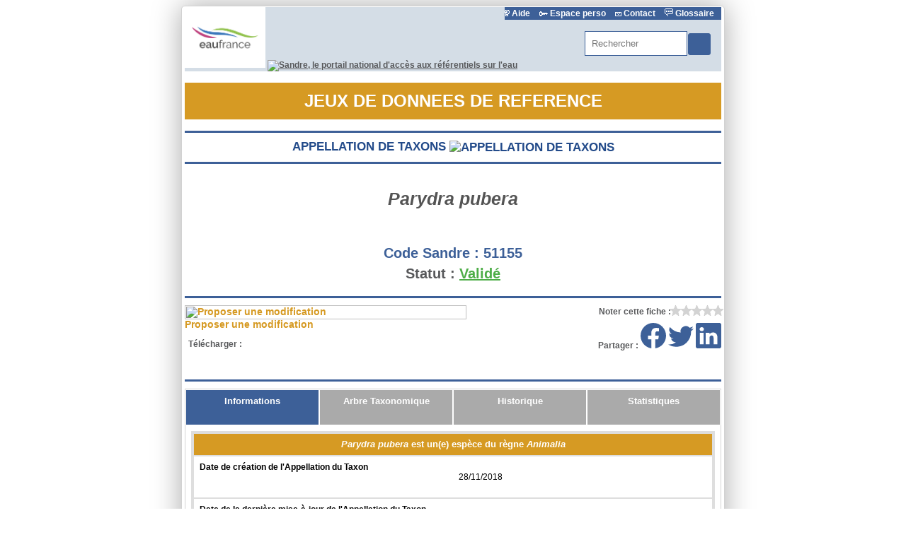

--- FILE ---
content_type: text/html; charset=utf-8
request_url: https://www.sandre.eaufrance.fr/?urn=urn:sandre:donnees:APT::CdAppelTaxon:51155:::referentiel:3.1:html
body_size: 9787
content:
<html prefix="apt: http://owl.sandre.eaufrance.fr/apt/2.1/sandre_fmt_owl_apt.owl# par: http://owl.sandre.eaufrance.fr/par/2.1#" version="HTML+RDFa 1.1">
 <head>
  <meta content="width=device-width, initial-scale=1" name="viewport"/>
  <meta content="text/html; charset=utf-8" http-equiv="Content-Type">
   <meta content="Fiche descriptive de 'Parydra pubera' de code Sandre '51155'. C'est un(e) Appellation de taxons utilisé(e) dans le Systeme d'Information sur l'Eau français." name="description"/>
   <meta content="Parydra pubera, Loew, 1860 | Sandre " name="dc.title"/>
   <meta content="" name="dc.creator"/>
   <meta content="" name="dc.date"/>
   <meta content="Service d'Administration National des Données et Référentiels sur l'Eau (SANDRE)" name="dc.publisher"/>
   <meta content="fr" name="dc.language"/>
   <meta content="https://www.sandre.eaufrance.fr/" name="dc.source"/>
   <meta content="&lt;i&gt;Parydra pubera&lt;/i&gt;" name="dc.subject"/>
   <meta content="Fiche descriptive de 'Parydra pubera' de code Sandre '51155'. C'est un(e) Appellation de taxons utilisé(e) dans le Systeme d'Information sur l'Eau français." name="dc.description"/>
   <meta content="http://id.eaufrance.fr/apt/51155" name="dc.identifier"/>
   <meta content="https://www.sandre.eaufrance.fr/sites/all/themes/oieau_sandre/images/logoSandreRS.png" name="twitter:image" property="og:image"/>
   <meta content="summary_large_image" name="twitter:card"/>
   <meta content="Sandre" name="twitter:site"/>
   <meta content="Parydra pubera, Loew, 1860 | Sandre " name="twitter:title"/>
   <meta content="Parydra pubera, Loew, 1860 | Sandre " name="twitter:title" property="og:title"/>
   <meta content="Fiche descriptive de 'Parydra pubera' de code Sandre '51155'. C'est un(e) Appellation de taxons utilisé(e) dans le Systeme d'Information sur l'Eau français." name="twitter:description" property="og:description">
    <title>
     Parydra pubera, Loew, 1860 | Sandre
    </title>
    <script src="https://ajax.googleapis.com/ajax/libs/jquery/1.11.3/jquery.min.js" type="text/javascript">
    </script>
    <script src="https://ajax.googleapis.com/ajax/libs/jqueryui/1.12.1/jquery-ui.min.js" type="text/javascript">
    </script>
    <script src="https://mdm.sandre.eaufrance.fr/sites/all/modules/custom/mdm_sandre/modules/mdm_sandre_fiches/javascript/jquery.magnific-popup.min.js" type="text/javascript">
    </script>
    <script src="https://mdm.sandre.eaufrance.fr/sites/all/modules/custom/mdm_sandre/modules/mdm_sandre_fiches/javascript/jquery.bxslider.min.js" type="text/javascript">
    </script>
    <script src="https://mdm.sandre.eaufrance.fr/sites/all/modules/custom/mdm_sandre/modules/mdm_sandre_fiches/javascript/linkifyjs/linkify.min.js" type="text/javascript">
    </script>
    <script src="https://mdm.sandre.eaufrance.fr/sites/all/modules/custom/mdm_sandre/modules/mdm_sandre_fiches/javascript/linkifyjs/linkify-jquery.min.js" type="text/javascript">
    </script>
    <script src="https://mdm.sandre.eaufrance.fr/sites/all/modules/custom/mdm_sandre/modules/mdm_sandre_fiches/javascript/jquery.star-rating-svg.min.js" type="text/javascript">
    </script>
    <script src="https://mdm.sandre.eaufrance.fr/sites/all/modules/custom/mdm_sandre/modules/mdm_sandre_fiches/javascript/clipboard.min.js" type="text/javascript">
    </script>
    <script src="https://mdm.sandre.eaufrance.fr/sites/all/modules/custom/mdm_sandre/modules/mdm_sandre_fiches/javascript/notify.min.js" type="text/javascript">
    </script>
    <script src="https://mdm.sandre.eaufrance.fr/sites/all/modules/custom/mdm_sandre/modules/mdm_sandre_fiches/javascript/fiches.js" type="text/javascript">
    </script>
    <script src="https://mdm.sandre.eaufrance.fr/sites/all/modules/custom/mdm_sandre/modules/mdm_sandre_fiches/javascript/highcharts/code/highcharts.js" type="text/javascript">
    </script>
    <script src="https://mdm.sandre.eaufrance.fr/sites/all/modules/custom/mdm_sandre/modules/mdm_sandre_fiches/javascript/highcharts/code/modules/exporting.js" type="text/javascript">
    </script>
    <script src="https://mdm.sandre.eaufrance.fr/sites/all/modules/custom/mdm_sandre/modules/mdm_sandre_fiches/javascript/highcharts/code/modules/drilldown.js" type="text/javascript">
    </script>
    <script src="https://mdm.sandre.eaufrance.fr/sites/all/modules/custom/mdm_sandre/modules/mdm_sandre_fiches/javascript/highcharts/code/modules/data.js" type="text/javascript">
    </script>
    <script src="https://mdm.sandre.eaufrance.fr/sites/all/modules/custom/mdm_sandre/modules/mdm_sandre_fiches/javascript/highcharts/code/modules/series-label.js" type="text/javascript">
    </script>
    <script src="https://mdm.sandre.eaufrance.fr/sites/all/modules/custom/mdm_sandre/modules/mdm_sandre_fiches/javascript/highslide/highslide-full.min.js" type="text/javascript">
    </script>
    <script src="https://mdm.sandre.eaufrance.fr/sites/all/modules/custom/mdm_sandre/modules/mdm_sandre_fiches/javascript/highslide/highslide.config.js" type="text/javascript">
    </script>
    <script src="https://mdm.sandre.eaufrance.fr/sites/all/modules/custom/mdm_sandre/modules/mdm_sandre_fiches/javascript/jstree/jstree.js" type="text/javascript">
    </script>
    <link href="https://ajax.googleapis.com/ajax/libs/jqueryui/1.12.1/themes/smoothness/jquery-ui.css" media="all" rel="stylesheet" type="text/css"/>
    <link href="https://mdm.sandre.eaufrance.fr/sites/all/modules/custom/mdm_sandre/modules/mdm_sandre_fiches/css/magnific-popup.css" media="all" rel="stylesheet" type="text/css"/>
    <link href="https://mdm.sandre.eaufrance.fr/sites/all/modules/custom/mdm_sandre/modules/mdm_sandre_fiches/css/imgpopup.css" media="all" rel="stylesheet" type="text/css"/>
    <link href="https://mdm.sandre.eaufrance.fr/sites/all/modules/custom/mdm_sandre/modules/mdm_sandre_fiches/css/jquery.bxslider.min.css" media="all" rel="stylesheet" type="text/css"/>
    <link href="https://mdm.sandre.eaufrance.fr/sites/all/modules/custom/mdm_sandre/modules/mdm_sandre_fiches/css/tabs_fiches.css" media="all" rel="stylesheet" type="text/css"/>
    <link href="https://mdm.sandre.eaufrance.fr/sites/all/modules/custom/mdm_sandre/modules/mdm_sandre_fiches/css/fiches.css" media="all" rel="stylesheet" type="text/css"/>
    <link href="https://mdm.sandre.eaufrance.fr/sites/all/modules/custom/mdm_sandre/modules/mdm_sandre_fiches/css/star-rating-svg.css" media="all" rel="stylesheet" type="text/css"/>
    <link href="https://mdm.sandre.eaufrance.fr/sites/all/modules/custom/mdm_sandre/modules/mdm_sandre_fiches/javascript/highslide/highslide.css" media="all" rel="stylesheet" type="text/css"/>
    <link href="https://mdm.sandre.eaufrance.fr/sites/all/modules/custom/mdm_sandre/modules/mdm_sandre_fiches/javascript/jstree/themes/default/style.css" media="all" rel="stylesheet" type="text/css"/>
    <!-- Matomo -->
    <script type="text/javascript">
     var _paq = _paq || [];
	  /* tracker methods like "setCustomDimension" should be called before "trackPageView" */
	  _paq.push(["setDocumentTitle", document.domain + "/" + document.title]);
	  _paq.push(["setCookieDomain", "*.sandre.eaufrance.fr"]);
	  _paq.push(["setDomains", ["*.sandre.eaufrance.fr","*.mdm.sandre.eaufrance.fr","*.owl.sandre.eaufrance.fr","*.services.sandre.eaufrance.fr","*.xml.sandre.eaufrance.fr"]]);
	  _paq.push(["enableCrossDomainLinking"]);
	  _paq.push(['trackPageView']);
	  _paq.push(['enableLinkTracking']);
	  (function() {
	    var u="//po.oieau.fr/piwik/";
	    _paq.push(['setTrackerUrl', u+'piwik.php']);
	    _paq.push(['setSiteId', '44']);
	    var d=document, g=d.createElement('script'), s=d.getElementsByTagName('script')[0];
	    g.type='text/javascript'; g.async=true; g.defer=true; g.src=u+'piwik.js'; s.parentNode.insertBefore(g,s);
	  })();
    </script>
    <!-- End Matomo Code -->
   </meta>
  </meta>
 </head>
 <body>
  <div about="http://id.eaufrance.fr/apt/51155" class="fiche">
   <!-- EN TETES: entete Sandre et entete de la fiche -->
   <div id="entete">
    <!-- ENTETE SANDRE DE LA FICHE : logos, menu accès rapide, formulaire recherche-->
    <div id="liens">
     <img id="logofrance" src="https://www.sandre.eaufrance.fr/sites/all/themes/sispeagoutte/images/bandeau/LogoEauFranceRsmall.png" title="Eaufrance, le portail de l'information sur l'eau"/>
     <a href="https://www.sandre.eaufrance.fr" target="_BLANK" title="Sandre, le portail national d'accès aux référentiels sur l'eau">
      <img id="logosandre" src="https://mdm.sandre.eaufrance.fr/sites/all/modules/custom/mdm_sandre/modules/mdm_sandre_fiches/images/rsz_sandre_bandeau_new2015.png" title="Sandre, le portail national d'accès aux référentiels sur l'eau"/>
     </a>
    </div>
    <div id="bandeau_right">
     <div id="barreGlossaire">
      <p>
       <a href="https://www.sandre.eaufrance.fr/tutoriels" id="bandeau_lien1">
        <img alt="Aide" class="imglienHD" src="https://www.sandre.eaufrance.fr/sites/default/files/images-theme-sandre/aide_blanc.png"/>
        Aide
       </a>
       <a href="https://www.sandre.eaufrance.fr/user" id="bandeau_lien2">
        <img alt="Espace perso" class="imglienHD" src="https://www.sandre.eaufrance.fr/sites/default/files/imgPerso.gif"/>
        Espace perso
       </a>
       <a href="https://www.sandre.eaufrance.fr/contact" id="bandeau_lien3">
        <img alt="Contact" class="imglienHD" src="https://www.sandre.eaufrance.fr/sites/default/files/imgContacts.gif"/>
        Contact
       </a>
       <script>
        document.getElementById('bandeau_lien3').onclick = function(e) {
							    if (!confirm('Attention, vous allez écrire un message au SANDRE')) {
							    	e.preventDefault();
							    }
							}
       </script>
       <a href="https://www.sandre.eaufrance.fr/glossaire" id="bandeau_lien4">
        <img alt="Glossaire" class="imglienHD" src="https://www.sandre.eaufrance.fr/sites/default/files/imgGlossaire.gif"/>
        Glossaire
       </a>
      </p>
     </div>
     <div id="barreGlossaireArrondi">
     </div>
     <!-- 6. Zone de recherche-->
     <div id="zn_recherche">
      <div class="region region-recherche">
       <a class="markup" name="block-block-140">
       </a>
       <div class="block block-block" id="block-block-140">
        <div class="content">
         <form accept-charset="UTF-8" action="https://www.sandre.eaufrance.fr/Rechercher-une-donnee-d-un-jeu" id="search-block-form" method="get">
          <div>
           <div id="search-block-frontpage">
            <div class="container-inline">
             <div class="form-item form-type-textfield form-item-search-block-form">
              <label class="element-invisible" for="edit-search-block-form--4">
               Rechercher
              </label>
              <input autocomplete="off" class="apachesolr-autocomplete unprocessed form-text form-autocomplete" id="edit-search-block-form--4" maxlength="128" name="keyword" placeholder="Rechercher" size="15" title="Indiquer les termes à rechercher" type="text" value=""/>
             </div>
             <div class="form-actions form-wrapper" id="edit-actions--2">
              <input class="form-submit" id="edit-submit--2" name="op" type="submit" value="OK"/>
             </div>
            </div>
           </div>
          </div>
         </form>
        </div>
       </div>
      </div>
     </div>
    </div>
    <!-- ENTETE SANDRE DE LA DONNEE : Jeux de données de référence, Appellation de taxon, photo, code, statut -->
    <h1 id="titre_fiche_Ambre">
     JEUX DE DONNEES DE REFERENCE
    </h1>
    <h2>
     Appellation de taxons
     <img alt="Appellation de taxons" src="https://mdm.sandre.eaufrance.fr/sites/all/modules/custom/mdm_sandre/modules/mdm_sandre_fiches/images/apt.png"/>
    </h2>
    <div id="contentheader">
     <!-- Code, Libellé, Statut -->
     <div id="contentwrapper1">
      <h3>
       <i>
        Parydra pubera
       </i>
      </h3>
      <i class="sousentete">
      </i>
      <p id="code">
       <span class="libelle">
        <label>
         Code Sandre :
        </label>
       </span>
       <span property="apt:CdAppelTaxon">
        51155
       </span>
      </p>
      <p class="validé" id="statut">
       <span class="libelle">
        <label>
         Statut :
        </label>
       </span>
       <a href="http://id.eaufrance.fr/nsa/390#Validé" property="apt:StAppelTaxon">
        Validé
       </a>
      </p>
     </div>
     <!-- La gallerie d'images -->
    </div>
    <!-- editer la fiche sur le MDM : -->
    <div class="editwrapper">
     <div class="edit">
      <a href="https://mdm.sandre.eaufrance.fr/node/561907" target="_EDIT">
       <img alt="Proposer une modification" id="editimg" src="https://mdm.sandre.eaufrance.fr/sites/all/modules/custom/mdm_sandre/modules/mdm_sandre_fiches/images/edit.png">
        Proposer une modification
       </img>
      </a>
     </div>
    </div>
    <!-- donner une note : -->
    <div class="notewrapper" title="Attribuer une note a cette fiche de données.">
     <input id="urn" type="hidden" value="urn:sandre:donnees:APT:FRA:code:51155:::referentiel:3.1:html"/>
     <input id="cdsandre" type="hidden" value="51155"/>
     <div class="etoiles">
     </div>
     <span style="font-weight: bold;display: inline-block;float: right;line-height: 18px;">
      Noter cette fiche :
     </span>
    </div>
   </div>
   <div class="reseauxsociaux">
    <span style="font-weight: bold;">
     Partager :
    </span>
    <a class="btn-facebook" href="https://www.facebook.com/sharer/sharer.php?u=http://id.eaufrance.fr/apt/51155" target="_blank">
     <svg class="bi bi-facebook" fill="currentColor" viewbox="0 0 16 16" xmlns="http://www.w3.org/2000/svg">
      <path d="M16 8.049c0-4.446-3.582-8.05-8-8.05C3.58 0-.002 3.603-.002 8.05c0 4.017 2.926 7.347 6.75 7.951v-5.625h-2.03V8.05H6.75V6.275c0-2.017 1.195-3.131 3.022-3.131.876 0 1.791.157 1.791.157v1.98h-1.009c-.993 0-1.303.621-1.303 1.258v1.51h2.218l-.354 2.326H9.25V16c3.824-.604 6.75-3.934 6.75-7.951z">
      </path>
     </svg>
    </a>
    <a class="btn-twitter" href="https://twitter.com/share?url=http://id.eaufrance.fr/apt/51155" target="_blank">
     <svg class="bi bi-twitter" fill="currentColor" viewbox="0 0 16 16" xmlns="http://www.w3.org/2000/svg">
      <path d="M5.026 15c6.038 0 9.341-5.003 9.341-9.334 0-.14 0-.282-.006-.422A6.685 6.685 0 0 0 16 3.542a6.658 6.658 0 0 1-1.889.518 3.301 3.301 0 0 0 1.447-1.817 6.533 6.533 0 0 1-2.087.793A3.286 3.286 0 0 0 7.875 6.03a9.325 9.325 0 0 1-6.767-3.429 3.289 3.289 0 0 0 1.018 4.382A3.323 3.323 0 0 1 .64 6.575v.045a3.288 3.288 0 0 0 2.632 3.218 3.203 3.203 0 0 1-.865.115 3.23 3.23 0 0 1-.614-.057 3.283 3.283 0 0 0 3.067 2.277A6.588 6.588 0 0 1 .78 13.58a6.32 6.32 0 0 1-.78-.045A9.344 9.344 0 0 0 5.026 15z">
      </path>
     </svg>
    </a>
    <a class="btn-linkedin" href="https://www.linkedin.com/shareArticle?mini=true&amp;url=http://id.eaufrance.fr/apt/51155" target="_blank">
     <svg class="bi bi-linkedin" fill="currentColor" viewbox="0 0 16 16" xmlns="http://www.w3.org/2000/svg">
      <path d="M0 1.146C0 .513.526 0 1.175 0h13.65C15.474 0 16 .513 16 1.146v13.708c0 .633-.526 1.146-1.175 1.146H1.175C.526 16 0 15.487 0 14.854V1.146zm4.943 12.248V6.169H2.542v7.225h2.401zm-1.2-8.212c.837 0 1.358-.554 1.358-1.248-.015-.709-.52-1.248-1.342-1.248-.822 0-1.359.54-1.359 1.248 0 .694.521 1.248 1.327 1.248h.016zm4.908 8.212V9.359c0-.216.016-.432.08-.586.173-.431.568-.878 1.232-.878.869 0 1.216.662 1.216 1.634v3.865h2.401V9.25c0-2.22-1.184-3.252-2.764-3.252-1.274 0-1.845.7-2.165 1.193v.025h-.016a5.54 5.54 0 0 1 .016-.025V6.169h-2.4c.03.678 0 7.225 0 7.225h2.4z">
      </path>
     </svg>
    </a>
   </div>
   <div id="telechargement">
    <ul>
     <li>
      <b>
       Télécharger :
      </b>
     </li>
     <!--<li><a class="share" id="partage" title="Partager" data-clipboard-text="http://id.eaufrance.fr/apt/51155" >&nbsp;</a></li> -->
     <li>
      <a class="download" href="https://api.sandre.eaufrance.fr/referentiels/v1/apt/51155.xml?outputSchema=SANDREv3.1" target="_NEW" title="Télécharger au format XML">
       XML
      </a>
     </li>
     <li>
      <a class="download" href="https://api.sandre.eaufrance.fr/referentiels/v1/apt/51155.csv?outputSchema=SANDREv3.1" target="_NEW" title="Télécharger au format CSV">
       CSV
      </a>
     </li>
     <li>
      <a class="download" href="https://api.sandre.eaufrance.fr/referentiels/v1/apt/51155.json?outputSchema=SANDREv3.1" target="_NEW" title="Télécharger au format JSON">
       JSON
      </a>
     </li>
     <li>
      <a class="download" href="https://api.sandre.eaufrance.fr/referentiels/v1/apt/51155.xml?outputSchema=RDF" target="_NEW" title="Télécharger au format RDF">
       RDF
      </a>
     </li>
    </ul>
   </div>
   <!-- FONCTIONS D'APPEL DES DIFFERENTS ONGLETS EN PLUGIN-->
   <div id="tabs">
    <ul>
     <li>
      <a href="#tabs-informations" id="informations">
       Informations
      </a>
     </li>
     <li>
      <a href="#tabs-arbre" id="arbre">
       arbre
      </a>
     </li>
     <li>
      <a href="#tabs-historique" id="historique">
       Historique
      </a>
     </li>
     <li>
      <a href="#tabs-valorisation" id="valorisation">
       valorisation
      </a>
     </li>
    </ul>
    <div class="tableFiche" id="tabs-informations">
     <p class="soustitre">
      <i>
       Parydra pubera
      </i>
      est un(e) espèce du règne
      <i>
       Animalia
      </i>
     </p>
     <table id="table-informations">
      <tr>
       <td class="libelle">
        <label title="Indication du jour, du mois et de l'année, à laquelle l'Appellation du Taxon a été créée dans la liste nationale des Appellations de Taxon. L'affectation d'une date de création relève de la responsabilité du SANDRE.">
         Date de création de l'Appellation du Taxon
        </label>
       </td>
       <td class="value">
        <span content="2018-11-28T00:00:00" property="apt:DateCreationAppelTaxon" target="_NEW">
         28/11/2018
        </span>
        <br/>
       </td>
      </tr>
      <tr>
       <td class="libelle">
        <label title="Indication du jour, du mois et de l'année, de la dernière mise-à-jour validée des informations portées sur la fiche de description de l'Appellation du Taxon. L'affectation de la date de la dernière mise-à-jour relève de la responsabilité du SANDRE.">
         Date de la dernière mise-à-jour de l'Appellation du Taxon
        </label>
       </td>
       <td class="value">
        <span content="2018-11-28T00:00:00" property="apt:DateMajAppelTaxon" target="_NEW">
         28/11/2018
        </span>
        <br/>
       </td>
      </tr>
      <tr>
       <td class="libelle">
        <label title="Designation latine également qualifiée de nom scientifique de l'appellation du taxon. Pour éviter toute confusion à propos des espèces, celles-ci auront comme nom latin la composition du nom latin de l'espèce et du nom latin du genre.&lt;br /&gt;
&lt;br /&gt;
Cette information est fournie par le ou les organismes qui déposent une demande d'enregistrement d'un nouveau taxon auprès du SANDRE qui a la responsabilité de la liste des taxons. Cette information peut être complétée par les mises-à-jour successives de la fiche descriptive de l'appellation du taxon.">
         Nom latin de l'Appellation du Taxon
        </label>
       </td>
       <td class="value">
        <span property="apt:NomLatinAppelTaxon" target="_NEW">
         <i>
          Parydra pubera
         </i>
        </span>
        <br/>
       </td>
      </tr>
      <tr>
       <td class="libelle">
        <label title="Nom de la personne qui décrit pour la première fois le taxon suivi de l'année de la description.&lt;br /&gt;
&lt;br /&gt;
Cette information est fournie par le ou les organismes qui déposent une demande d'enregistrement d'une nouvelle Appellation du Taxon auprès du SANDRE qui a en la responsabilité. Cette information peut être complétée par les mises-à-jour successives de la fiche descriptive de l'Appellation du Taxon.">
         Auteur de l'Appellation du Taxon
        </label>
       </td>
       <td class="value">
        <span property="apt:AuteurAppelTaxon" target="_NEW">
         Loew, 1860
        </span>
        <br/>
       </td>
      </tr>
      <tr>
       <td class="libelle">
        <label title="Cet attribut indique si l'appellation taxonomique est référente ou synonyme au regard de la systématique.&lt;br /&gt;
La liste des valeurs est définie dans la nomenclature n°748.">
         Type d'Appellation du Taxon
        </label>
       </td>
       <td class="value">
        <a class="" href="http://id.eaufrance.fr/nsa/748#0" property="apt:TypeAppelTaxon" target="_NEW">
         Appellation référente
        </a>
        <br/>
       </td>
      </tr>
      <tr>
      </tr>
      <tr>
       <td class="libelle">
        <label title="Libellé de chaque niveau systématique selon la nomenclature n°222.&lt;br /&gt;
&lt;br /&gt;
La liste des Niveaux Taxonomiques est sous la responsabilité du SANDRE.">
         Niveau Taxonomique
        </label>
       </td>
       <td class="value">
        <a class="" href="http://id.eaufrance.fr/nsa/222#15" property="apt:NiveauTaxonomique" target="_NEW">
         Espèce
        </a>
        <br/>
       </td>
      </tr>
      <tr>
       <td class="libelle">
        <label title="Fait référence à la systématique des Appellations du Taxon - forme de classification dérivant du même ancêtre. Selon qu'on remonte plus ou moins haut dans l'origine du taxon, on aura des taxons supérieurs (embranchements, classes) ou des taxon inférieurs (genres, espèces, races). Sauf exception, un groupe possède plusieurs familles qui comportent plusieurs genres comprenant eux-mêmes plusieurs espèces...&lt;br /&gt;
&lt;br /&gt;
Cependant, suivant les cas, il existe des sous-groupes, des sur-familles, des sous-familles...">
         Appellation du Taxon Parent
        </label>
       </td>
       <td class="value">
        <a class="Validé" href="http://id.eaufrance.fr/apt/50787" property="apt:AppelTaxonParent" target="_NEW">
         <i>
          Parydra
         </i>
         [50787]
        </a>
        <br/>
       </td>
      </tr>
      <tr>
       <td class="libelle">
        <label title="Nom attribué à chaque thème selon la nomenclature n°121.&lt;br /&gt;
La liste des Thèmes des Appellations de Taxons relève de la responsabilité du SANDRE.">
         Libellé du Thème de l'Appellation du Taxon
        </label>
       </td>
       <td class="value">
        <a class="" href="http://id.eaufrance.fr/nsa/121#12" property="apt:ThemeTaxonAppel" target="_NEW">
         Invertébrés
        </a>
        <br/>
       </td>
      </tr>
      <tr>
       <td class="libelle">
        <label title="Sources documentaires ou autres qui contiennent toutes les informations nécessaires quant à l'identification et la détermination de l'Appellation du Taxon.&lt;br /&gt;
Cette information est fournie par le ou les organismes qui déposent une demande d'enregistrement d'une nouvelle Appellation du Taxon auprès du SANDRE qui en a la responsabilité.&lt;br /&gt;
">
         Références Bibliographiques de l'Appellation du Taxon
        </label>
       </td>
       <td class="value">
        <span property="apt:RefBiblioAppelTaxon" target="_NEW">
         www.inpn.mnhn.fr
        </span>
        <br/>
       </td>
      </tr>
      <tr>
       <td class="libelle">
        <label title="Premier organisme à avoir demandé au SANDRE l'enregistrement de l'appellation du taxon. Le renseignement de cette donnée est obligatoire. Cet attribut ne sera pas actualisé à la suite des actualisations éventuelles de la fiche de description de l'appellation du taxon. &lt;br /&gt;
&lt;br /&gt;
L'attribution d'un auteur à un taxon relève de la responsabilité du SANDRE.">
         Rédacteur de la fiche de l'Appellation du Taxon
        </label>
       </td>
       <td class="value">
        <span property="apt:RedacteurFicheAppelTaxon" target="_NEW">
         AQUABIO
        </span>
        <br/>
       </td>
      </tr>
      <tr>
      </tr>
      <tr>
      </tr>
      <tr>
       <td class="" colspan="2">
        <label>
         Code(s) alternatif(s) et Origine(s)
        </label>
        <br/>
        <div class="innergroup">
         <p>
          <label class="" title="Valeur du code associé à une appellation de taxon dans un contexte particulier (Banque Hydrobiologique et Piscicole, Code Poisson, ...).&lt;br /&gt;
&lt;br /&gt;
Cette information est fournie par le ou les organismes qui déposent une demande d'enregistrement d'une nouvelle appellation de taxon auprès du SANDRE qui a la responsabilité de la liste des taxons. Cette information peut être complétée par les mises à jour successives de la fiche descriptive de l'appellation du taxon.">
           Code alternatif :
          </label>
          <span class="" property="apt:CdAlternatif">
           225646
          </span>
         </p>
         <p>
          <label class="" title="">
           Origine du code alternatif :
          </label>
          <a class="" href="http://id.eaufrance.fr/nsa/621#TAXREF" property="apt:OrgCdAlternatif" target="_NEW">
           TAXREF
          </a>
         </p>
        </div>
        <!-- -->
        <!-- -->
        <!-- -->
        0
        <!-- Si tous les éléments ne sont pas affiché on fait un lien verse  le CSV -->
       </td>
      </tr>
      <tr>
      </tr>
      <tr>
      </tr>
      <tr>
      </tr>
      <tr>
       <td class="libelle">
        <label title="Organisme ayant contribué a la rédaction de la fiche.">
         Contributeur
        </label>
       </td>
       <td class="value">
        <a class="Validé" href="http://id.eaufrance.fr/int/31490172900066" property="" target="_NEW">
         Office International de l'Eau [31490172900066]
        </a>
        <br/>
       </td>
      </tr>
     </table>
    </div>
    <div class="tableFiche" id="tabs-historique">
     <table id="table-historique">
      <tr>
       <td class="" colspan="2">
        <label>
         Généalogie
        </label>
        <br/>
        <div class="innergroup">
         <p>
          <label class="" title="Opération réalisée vis à vis d'une modification de la généalogie, décrite à l'aide de la nomenclature n°590. ">
           Type d'évolution :
          </label>
          <a class="" href="http://id.eaufrance.fr/nsa/590#7" property="" target="_NEW">
           Création
          </a>
         </p>
         <p>
          <label class="" title="Date au jour près à laquelle une évolution a été apportée à une occurence d'un référentiel.&lt;br /&gt;
">
           Date de l'évolution :
          </label>
          <span class="" property="apt:DateEvolution">
           2018-11-28 17:07:56
          </span>
         </p>
         <p>
          <label class="" title="Complément d'information sur la modification de généalogie.">
           Commentaire sur l'évolution :
          </label>
          <span class="" property="apt:ComEvolution">
           Intégration automatique d'un(e) Appellation de taxons
          </span>
         </p>
        </div>
        <!-- -->
        <!-- -->
        <!-- -->
        <!-- -->
        <!-- -->
        0
        <!-- Si tous les éléments ne sont pas affiché on fait un lien verse  le CSV -->
       </td>
      </tr>
     </table>
    </div>
    <div id="tabs-arbre">
     <div class="tableFiche">
      <p class="soustitre">
       Arbre Taxonomique de [51155]
       <i>
        Parydra pubera
       </i>
      </p>
      <p>
       <b>
        Légende
       </b>
      </p>
      <p>
       Appellation de Taxon en statut
       <a href="http://id.eaufrance.fr/nsa/390#Validé" style="color:#4DAD47;">
        Validé
       </a>
       ayant pour thème :
      </p>
      <div style="text-align:center;">
       <figure style="width:105px;display:inline-block;vertical-align:top;margin-top:0;">
        <img src="https://services.sandre.eaufrance.fr/References/treetax/logo/poissons.png" width="25%">
         <figcaption>
          Poissons
         </figcaption>
        </img>
       </figure>
       <figure style="width:105px;display:inline-block;vertical-align:top;margin-top:0;">
        <img src="https://services.sandre.eaufrance.fr/References/treetax/logo/invertebres.png" width="25%">
         <figcaption>
          Invertébrés
         </figcaption>
        </img>
       </figure>
       <figure style="width:105px;display:inline-block;vertical-align:top;margin-top:0;">
        <img src="https://services.sandre.eaufrance.fr/References/treetax/logo/vegetaux.png" width="25%">
         <figcaption>
          Végétaux
         </figcaption>
        </img>
       </figure>
       <figure style="width:105px;display:inline-block;vertical-align:top;margin-top:0;">
        <img src="https://services.sandre.eaufrance.fr/References/treetax/logo/diatomees.png" width="25%"/>
        <figcaption>
         Diatomées
        </figcaption>
       </figure>
       <figure style="width:105px;display:inline-block;vertical-align:top;margin-top:0;">
        <img src="https://services.sandre.eaufrance.fr/References/treetax/logo/cyanobacteries.png" width="25%"/>
        <figcaption>
         Cyanobactéries
        </figcaption>
       </figure>
       <figure style="width:105px;display:inline-block;vertical-align:top;margin-top:0;">
        <img src="https://services.sandre.eaufrance.fr/References/treetax/logo/champignons.png" width="25%"/>
        <figcaption>
         Champignons
        </figcaption>
       </figure>
       <figure style="width:105px;display:inline-block;vertical-align:top;margin-top:0;">
        <img src="https://services.sandre.eaufrance.fr/References/treetax/logo/chromistes.png" width="25%"/>
        <figcaption>
         Chromistes
        </figcaption>
       </figure>
       <figure style="width:105px;display:inline-block;vertical-align:top;margin-top:0;">
        <img src="https://services.sandre.eaufrance.fr/References/treetax/logo/protozoaires.png" width="25%"/>
        <figcaption>
         Protozoaires
        </figcaption>
       </figure>
       <figure style="width:105px;display:inline-block;vertical-align:top;margin-top:0;">
        <img src="https://services.sandre.eaufrance.fr/References/treetax/logo/tuniciers.png" width="25%"/>
        <figcaption>
         Tuniciers
        </figcaption>
       </figure>
       <figure style="width:105px;display:inline-block;vertical-align:top;margin-top:0;">
        <img src="https://services.sandre.eaufrance.fr/References/treetax/logo/bacteries.png" width="25%"/>
        <figcaption>
         Bactéries
        </figcaption>
       </figure>
       <figure style="width:105px;display:inline-block;vertical-align:top;margin-top:0;">
        <img src="https://services.sandre.eaufrance.fr/References/treetax/logo/inconnu.png" width="25%"/>
        <figcaption>
         Thème inconnu
        </figcaption>
       </figure>
       <figure style="width:105px;display:inline-block;vertical-align:top;margin-top:0;">
        <img src="https://services.sandre.eaufrance.fr/References/treetax/logo/foraminiferes.png" width="25%"/>
        <figcaption>
         Foraminifères
        </figcaption>
       </figure>
       <figure style="width:105px;display:inline-block;vertical-align:top;margin-top:0;">
        <img src="https://services.sandre.eaufrance.fr/References/treetax/logo/haut_niveau.png" width="25%"/>
        <figcaption>
         Taxon de haut niveau
        </figcaption>
       </figure>
       <figure style="width:105px;display:inline-block;vertical-align:top;margin-top:0;">
        <img src="https://services.sandre.eaufrance.fr/References/treetax/logo/amphibiens.png" width="25%"/>
        <figcaption>
         Amphibiens
        </figcaption>
       </figure>
       <figure style="width:105px;display:inline-block;vertical-align:top;margin-top:0;">
        <img src="https://services.sandre.eaufrance.fr/References/treetax/logo/mammiferes.png" width="25%"/>
        <figcaption>
         Mammifères
        </figcaption>
       </figure>
       <figure style="width:105px;display:inline-block;vertical-align:top;margin-top:0;">
        <img src="https://services.sandre.eaufrance.fr/References/treetax/logo/reptiles.png" width="25%"/>
        <figcaption>
         Reptiles
        </figcaption>
       </figure>
       <figure style="width:105px;display:inline-block;vertical-align:top;margin-top:0;">
        <img src="https://services.sandre.eaufrance.fr/References/treetax/logo/oiseaux.png" width="25%"/>
        <figcaption>
         Oiseaux
        </figcaption>
       </figure>
      </div>
      <div class="jstree jstree-1 jstree-default">
       <ul class="jstree-container-ul jstree-children">
        <li class="jstree-node jstree-open jstree-last">
         <i class="jstree-icon jstree-cross">
         </i>
         Appellation de Taxon en statut
         <a href="http://id.eaufrance.fr/nsa/390#Gelé" style="color:#FF0000;">
          Gelé
         </a>
        </li>
       </ul>
      </div>
      <div id="tree">
      </div>
     </div>
     <script>
      $( "#arbre" ).html("Arbre Taxonomique");
    $(document).ready(function() {
      //var dateMajApt = "2026-01-28";
      //var url = "https:\/\/mdm.sandre.eaufrance.fr\/sites\/all\/modules\/custom\/mdm_sandre\/modules\/mdm_sandre_fiches\/templates\/apt";
      //var cdsandre = "51155";
      var json = {"children":[{"text":"<strong>R\u00e8gne<\/strong> : [5217] <i>Animalia<\/i> ","type":"Taxon haut niveau","a_attr":{"href":"http:\/\/id.eaufrance.fr\/apt\/5217"},"state":{"opened":true},"children":[{"text":"<strong>Embranchement<\/strong> : [3135] <i>Arthropoda<\/i> ","type":"Invert\u00e9br\u00e9s","a_attr":{"href":"http:\/\/id.eaufrance.fr\/apt\/3135"},"state":{"opened":true},"children":[{"text":"<strong>Sous-Embranchement<\/strong> : [5210] <i>Hexapoda<\/i> ","type":"Invert\u00e9br\u00e9s","a_attr":{"href":"http:\/\/id.eaufrance.fr\/apt\/5210"},"state":{"opened":true},"children":[{"text":"<strong>Classe<\/strong> : [3323] <i>Insecta<\/i> C. Linnaeus, 1758","type":"Invert\u00e9br\u00e9s","a_attr":{"href":"http:\/\/id.eaufrance.fr\/apt\/3323"},"state":{"opened":true},"children":[{"text":"<strong>Sous-Classe<\/strong> : [22652] <i>Pterygota<\/i> ","type":"Invert\u00e9br\u00e9s","a_attr":{"href":"http:\/\/id.eaufrance.fr\/apt\/22652"},"state":{"opened":true},"children":[{"text":"<strong>Super-Ordre<\/strong> : [23151] <i>Panorpida<\/i> ","type":"Invert\u00e9br\u00e9s","a_attr":{"href":"http:\/\/id.eaufrance.fr\/apt\/23151"},"state":{"opened":true},"children":[{"text":"<strong>Ordre<\/strong> : [746] <i>Diptera<\/i> C. Linnaeus, 1758","type":"Invert\u00e9br\u00e9s","a_attr":{"href":"http:\/\/id.eaufrance.fr\/apt\/746"},"state":{"opened":true},"children":[{"text":"<strong>Sous-Ordre<\/strong> : [20574] <i>Brachycera<\/i> ","type":"Invert\u00e9br\u00e9s","a_attr":{"href":"http:\/\/id.eaufrance.fr\/apt\/20574"},"state":{"opened":true},"children":[{"text":"<strong>Super-Famille<\/strong> : [20616] <i>Ephydroidea<\/i> ","type":"Invert\u00e9br\u00e9s","a_attr":{"href":"http:\/\/id.eaufrance.fr\/apt\/20616"},"state":{"opened":true},"children":[{"text":"<strong>Famille<\/strong> : [844] <i>Ephydridae<\/i> Zetterstedt, 1837","type":"Invert\u00e9br\u00e9s","a_attr":{"href":"http:\/\/id.eaufrance.fr\/apt\/844"},"state":{"opened":true},"children":[{"text":"<strong>Sous-Famille<\/strong> : [50786] <i>Parydrinae<\/i> ","type":"Invert\u00e9br\u00e9s","a_attr":{"href":"http:\/\/id.eaufrance.fr\/apt\/50786"},"state":{"opened":true},"children":[{"text":"<strong>Genre<\/strong> : [50787] <i>Parydra<\/i> Stenhammer, 1844","type":"Invert\u00e9br\u00e9s","a_attr":{"href":"http:\/\/id.eaufrance.fr\/apt\/50787"},"state":{"opened":true},"children":[{"text":"<strong>Esp\u00e8ce<\/strong> : <strong>[51155] <i>Parydra pubera<\/i> Loew, 1860<\/strong>","type":"Invert\u00e9br\u00e9s","a_attr":{"href":"http:\/\/id.eaufrance.fr\/apt\/51155"},"state":{"opened":true},"children":null}]}]}]}]}]}]}]}]}]}]}]}]}],"text":"<strong>Arbre Taxonomique<\/strong>","a_attr":{"href":"http:\/\/services.sandre.eaufrance.fr\/References\/treetax\/treeApt.php"},"state":{"opened":true},"type":"root"};

          $('#tree').jstree({
            'plugins': ["types", "search"],
            'core' : {
              'data' : json
              /*'data' : {
               "url" : json,
               // "url" : url + '/tree-json-apt/' + cdsandre + '/' + dateMajApt + '-APT.json',
                //'url' : 'http://services.sandre.eaufrance.fr/References/treetax/20180625_APT.json',
                "dataType" : "json"
              }*/
            },
            /*"search": {
              "case_insensitive": false,
              "show_only_matches" : true
            },*/
            'types':{
                'Gelé' : {
                  'icon' :  "jstree-cross"
                },
                'Poissons' : {
                  icon :  "http://services.sandre.eaufrance.fr/References/treetax/logo/poissons.png"
                },
                'Invertébrés' : {
                  icon :  "http://services.sandre.eaufrance.fr/References/treetax/logo/invertebres.png"
                },
                'Végétaux' : {
                  icon :  "http://services.sandre.eaufrance.fr/References/treetax/logo/vegetaux.png"
                },
                'Diatomées' : {
                  icon :  "http://services.sandre.eaufrance.fr/References/treetax/logo/diatomees.png"
                },
                'Cyanobactéries' : {
                  icon :  "http://services.sandre.eaufrance.fr/References/treetax/logo/cyanobacteries.png"
                },
                'Champignons' : {
                  icon :  "http://services.sandre.eaufrance.fr/References/treetax/logo/champignons.png"
                },
                'Chromistes' : {
                  icon :  "http://services.sandre.eaufrance.fr/References/treetax/logo/chromistes.png"
                },
                'Protozoaires' : {
                  icon :  "http://services.sandre.eaufrance.fr/References/treetax/logo/protozoaires.png"
                },
                'Tuniciers' : {
                  icon :  "http://services.sandre.eaufrance.fr/References/treetax/logo/tuniciers.png"
                },
                'Bactéries' : {
                  icon :  "http://services.sandre.eaufrance.fr/References/treetax/logo/bacteries.png"
                },
                'Thème inconnu' : {
                  icon :  "http://services.sandre.eaufrance.fr/References/treetax/logo/inconnu.png"
                },
                'Foraminifères' : {
                  icon :  "http://services.sandre.eaufrance.fr/References/treetax/logo/foraminiferes.png"
                },
                'Taxon haut niveau' : {
                    icon : "http://services.sandre.eaufrance.fr/References/treetax/logo/haut_niveau.png"
                },
                'Amphibiens' : {
                  icon :  "http://services.sandre.eaufrance.fr/References/treetax/logo/amphibiens.png"
                },
                'Mammifères' : {
                  icon :  "http://services.sandre.eaufrance.fr/References/treetax/logo/mammiferes.png"
                },
                'Reptiles' : {
                  icon :  "http://services.sandre.eaufrance.fr/References/treetax/logo/reptiles.png"
                },
                'Oiseaux' : {
                  icon :  "http://services.sandre.eaufrance.fr/References/treetax/logo/oiseaux.png"
                },
                'root': {
                  icon: "https://www.jstree.com/tree-icon.png"
                }
            }
          }).bind("select_node.jstree", function (e, data) {
               var href = data.node.a_attr.href;
               document.location.href = href;
          });

          /*$('#search').keyup(function(){
            $('#tree').jstree('search', $(this).val());
          });*/
        });
     </script>
    </div>
    <div id="tabs-valorisation">
     <div class="tableFiche">
      <div id="valo">
       <p class="soustitre">
        Statistiques du jeu de données Appellations de Taxon
       </p>
       <div id="valo_1">
       </div>
       <div id="valo_2">
       </div>
       <div id="valo_3">
       </div>
      </div>
     </div>
     <script>
      $(document).ready(function() {

    $( "#valorisation" ).html("Statistiques");

    //$('#valorisation').click(function() {
    $('#valo_1').html("<img src='http://mdm.sandre.eaufrance.fr/sites/all/modules/custom/jquery_treeview/images/ajax-loader.gif'/>");    
        
    var url = 'https://mdm.sandre.eaufrance.fr/mdm_sandre/apt/getstats';

       
        $.ajax({
            url: url,
            cache: false
        }).done(function(json){
            var Stats = JSON.parse(json);
            //console.log(Stats); 
            Highcharts.setOptions({
                lang: {
                    drillUpText: 'Retour'
                }
            });

            // Radialize the colors
            Highcharts.getOptions().colors = Highcharts.map(Highcharts.getOptions().colors, function (color) {
                return {
                    radialGradient: {
                        cx: 0.5,
                        cy: 0.3,
                        r: 0.7
                    },
                    stops: [
                        [0, color],
                        [1, Highcharts.Color(color).brighten(-0.3).get('rgb')] // darken
                    ]
                };
            });

            Highcharts.chart('valo_1', {
                chart: {
                    type: 'column',
                    events: {
                        drilldown: function(e) {
                            var chart = this;
                            chart.setTitle(null, {
                                text: e.seriesOptions.subtitle,
                                useHTML: true,
                                target:'_blank'
                            });
                        },
                        drillup: function(e) {
                            var chart = this;
                            chart.setTitle(null, {
                                text: e.seriesOptions.subtitle,
                                useHTML: true,
                                target:'_blank'
                            });
                        }
                    }
                },

                title: {
                    text: '<b>Thèmes des Appellations de Taxon</b>'
                },

                yAxis: {
                    min: 0,
                    title: {
                        text: "Nombre d'Appellations de Taxon"
                    },
                },

                xAxis: {
                    visible: false
                },

                tooltip:{
                    pointFormat: "{point.name} : {point.y}"
                },

                plotOptions: {
                    series: {
                        groupPadding: 0
                    }
                },

                series: Stats['Theme']['series'],

                drilldown: Stats['Theme']['drilldown']
                
            });

            Highcharts.chart('valo_2', {
                chart: {
                    type: 'pie',
                    events: {
                        drilldown: function(e) {
                            var chart = this;
                            chart.setTitle(null, {
                                text: e.seriesOptions.subtitle,
                                useHTML: true,
                                target:'_blank'
                            });
                        },
                        drillup: function(e) {
                            var chart = this;
                            chart.setTitle(null, {
                                text: e.seriesOptions.subtitle,
                                useHTML: true,
                                target:'_blank'
                            });
                        }
                    }
                },
                
                title: {
                    text: '<b>Types des Appellations de Taxon</b>'
                },

                tooltip: {
                    enabled: false
                },

                series: [{
                    allowPointSelect: true,
                    keys: ['name', 'y', 'drilldown', 'selected', 'sliced'],
                    data: Stats['Type']['series'],
                    dataLabels: {
                            enabled: true,
                            format: '<b>{point.name}</b>: {point.y}'
                        },
                    showInLegend: true
                }],

                drilldown: Stats['Type']['drilldown']
            });

            Highcharts.chart('valo_3', {
                chart: {
                    type: 'column',
                    events: {
                        drilldown: function(e) {
                            var chart = this;
                            chart.setTitle(null, {
                                text: e.seriesOptions.subtitle,
                                useHTML: true,
                                target:'_blank'
                            });
                        },
                        drillup: function(e) {
                            var chart = this;
                            chart.setTitle(null, {
                                text: e.seriesOptions.subtitle,
                                useHTML: true,
                                target:'_blank'
                            });
                        }
                    }
                },

                title: {
                    text: '<b>Codes Alternatifs des Appellations de Taxon</b>'
                },

                yAxis: {
                    min: 0,
                    title: {
                        text: "Nombre d'Appellations de Taxon"
                    },
                },

                xAxis: {
                    visible: false
                },

                tooltip:{
                    pointFormat: "{point.name} : {point.y}"
                },

                plotOptions: {
                    series: {
                        groupPadding: 0
                    }
                },

                series: Stats['CdAlt']['series'],

                drilldown: Stats['CdAlt']['drilldown']
                
            });
        //});
    });
});
     </script>
    </div>
   </div>
   <!-- PIED DE PAGE -->
   <footer>
    <ul>
    </ul>
    <div id="logopied">
     <a href="https://www.eaufrance.fr" target="_blank" title="Eaufrance, le portail de l'information sur l'eau">
      <img alt="" id="footerLogoEauFrance" src="https://www.sandre.eaufrance.fr/sites/all/themes/oieau_sandre/images/bandeau/LogoEauFranceRsmall.png"/>
     </a>
     <a href="https://www.sandre.eaufrance.fr" target="_SANDRE">
      <img alt="Service d'Administration National des DOnnées et Référentiels sur l'Eau" id="footerLogoSANDRE" src="https://www.sandre.eaufrance.fr/squelettes/images/logoSandre.png"/>
     </a>
     <a href="https://www.sandre.eaufrance.fr">
      www.sandre.eaufrance.fr
     </a>
    </div>
   </footer>
  </div>
  <!-- Google Analytics -->
  <script type="text/javascript">
   (function(i,s,o,g,r,a,m){i['GoogleAnalyticsObject']=r;i[r]=i[r]||function(){
      (i[r].q=i[r].q||[]).push(arguments)},i[r].l=1*new Date();a=s.createElement(o),
      m=s.getElementsByTagName(o)[0];a.async=1;a.src=g;m.parentNode.insertBefore(a,m)
      })(window,document,'script','//www.google-analytics.com/analytics.js','ga');
      ga('create', 'UA-12644134-7', 'auto');
      ga('send', 'pageview');
  </script>
 </body>
</html>


--- FILE ---
content_type: text/css
request_url: https://mdm.sandre.eaufrance.fr/sites/all/modules/custom/mdm_sandre/modules/mdm_sandre_fiches/css/fiches.css
body_size: 4199
content:
tbody tr td {
    align-content: center;
    text-align: left;
    word-break: break-word;
    word-wrap: break-word;
}
th .nsa_definition {
    width: 280px;
}

td .nsa_definition {
    width: 280px;
    font-size: smaller;
}

/* Adaptation de la largeur en fonction de la largeur de l'ecran */

@media only screen and (max-width: 3000px) {
    body {
        width: 40% !important;
    }

    .bi {
        width: 2em !important;
        height: 2em !important;
    }
}

@media only screen and (max-width: 1800px) {
    body {
        width: 60% !important;
    }

    .bi {
        width: 3em !important;
        height: 3em !important;
    }
}

@media only screen and (max-width: 1023px) {
    body {
        width: 80% !important;
    }
    img#logofrance {
        display: none;
    }
    th .nsa_definition {
        width: 180px;
    }

    td .nsa_definition {
        width: 180px;
        font-size: smaller;
    }

    .bi {
        width: 3em !important;
        height: 3em !important;
    }
}

@media only screen and (max-width: 800px) {
    body {
        width: 99% !important;
    }
    img#logofrance {
        display: none;
    }
    th .nsa_definition {
        width: 100px;
    }

    td .nsa_definition {
        width: 100px;
        font-size: smaller;
    }

    .bi {
        width: 2em !important;
        height: 2em !important;
    }

    #telechargement {
        display: none;
    }

    .reseauxsociaux {
        display: contents;
    }
}

@media print {
    .fiche {
        margin-left: auto;
        margin-right: auto;
        margin-bottom: 13px;
        padding: 1px 4px 9px 4px;
        border: 1px solid #d2d2d2;
        border-radius: 5px;
        -moz-border-radius: 0px;
        -webkit-border-radius: 0px;
        box-shadow: none;
        -moz-box-shadow: none;
        -webkit-box-shadow: none;
        background: pink;
    }
}


/* Au format "normal" */

body {
    margin-left: auto;
    margin-right: auto;
    width: 99%;
    color: #58595b;
    font: 12px/14px Verdana, Arial, Helvetica, sans-serif;
    word-wrap: break-word;
}

h1, h2, h3 {
    font: 17px Verdana, Arial, Helvetica, sans-serif;
}

td {
    font-size: 12px;
}

a {
    color: #58595B;
    font-weight: bold;
}

a:hover {
    color: rgba(146, 146, 146, 1);
    font-weight: bold;
}

.fiche {
    margin-left: auto;
    margin-right: auto;
    margin-bottom: 13px;
    padding: 1px 4px 9px 4px;
    border: 1px solid #d2d2d2;
    border-radius: 5px;
    -moz-border-radius: 5px;
    -webkit-border-radius: 5px;
    box-shadow: 0 0 40px #aaa;
    -moz-box-shadow: 0 0 40px #aaa;
    -webkit-box-shadow: 0 0 40px #aaa;
    background: #ffffff;
    display: block;
}

.pair {
    /*background: #fbf5e9;*/
}

.libelle {
    display: inline-block;
    font-weight: bold;
    min-width: 50px;
}

.colonnes {
    -webkit-column-count: 3;
    -moz-column-count: 3;
    column-count: 3;
}

.comment {
    /*  overflow-wrap: break-word;  */
    white-space: pre-line;
    font: 12px/14px Verdana, Arial, Helvetica, sans-serif;
}


/* En tete contenant les images / liens vers eaufrance et Sandre */

#entete {
    position: relative;
}

#entete #liens {
    height: auto;
    background-color: #D4DDE6;
}

img#logofrance {
    padding: 10px;
    background: white;
    margin-right: 0px;
    height: auto;
    width: 94px;
    padding-top: 22px;
    padding-bottom: 20px;
}

#entete #sandre {
    float: right;
}

/* Options du slideshow*/
.bx-wrapper .bxslider {
    width: auto;
    position: relative;
    height: 100%;
    /*display: flex*/;
    align-items: center;
}

ul.bxslider li {
    /*position: relative !important;*/
}
.bx-wrapper {
    position: relative;
    margin: 0 auto 8px;
    padding: 0;
    -ms-touch-action: pan-y;
    touch-action: pan-y;
    -moz-box-shadow: none;
    -webkit-box-shadow: none;
    box-shadow: none;
    border: none;
}

.bx-controls-direction a {
    opacity: 0;
    transition: opacity .25s ease-in-out;
    -moz-transition: opacity .25s ease-in-out;
    -webkit-transition: opacity .25s ease-in-out;
}

.bx-wrapper:hover .bx-controls-direction a {
    opacity: 0.6;
}

.bx-wrapper .bx-prev {
    left: -8px;
}

.bx-wrapper .bx-next {
    right: -8px;
}

.bx-prev, .bx-next {
    opacity: 0.5;
}

.bx-prev:hover, .bx-next:hover {
    opacity: 1;
}

.bx-default-pager a {
    background: #d8dfea;
}

.bx-wrapper .bx-pager.bx-default-pager a.active, .bx-wrapper .bx-pager.bx-default-pager a:focus, .bx-wrapper .bx-pager.bx-default-pager a:hover {
    background: #5c6886;
}

.bx-wrapper .bx-controls-auto, .bx-wrapper .bx-pager {
    bottom: -10px;
}

.imglgd {
    text-align: left;
    font-size: 9px;
    color: #cdcdcd;
    padding-top: 3px;
}


/* En tête contenant le formulaire de recherche et les racourcis vers le site Sandre */

#bandeau_right {
    color: rgb(84, 84, 84);
    display: block;
    font-family: Verdana, Arial, Helvetica, sans-serif;
    font-size: 12px;
    font-stretch: normal;
    font-style: normal;
    font-variant-caps: normal;
    font-variant-ligatures: normal;
    font-variant-numeric: normal;
    font-weight: normal;
    height: 18px;
    line-height: 18px;
    position: absolute;
    right: 0px;
    top: 0px;
    width: 360px;
}

#barreGlossaire {
    background-color: rgb(61, 96, 152);
    color: rgb(255, 255, 255);
    display: block;
    float: right;
    font-family: Verdana, Arial, Helvetica, sans-serif;
    font-size: 12px;
    font-stretch: normal;
    font-style: normal;
    font-variant-caps: normal;
    font-variant-ligatures: normal;
    font-variant-numeric: normal;
    font-weight: bold;
    height: 18px;
    line-height: 18px;
}

#barreGlossaire a {
    color: #ffffff;
    padding-right: 10px;
    text-decoration: none;
    background: none;
}

#barreGlossaire p {
    padding: 0px;
    margin: 0px;
}

#barreGlossaireArrondi {
    background-attachment: scroll;
    background-clip: border-box;
    background-color: rgba(0, 0, 0, 0);
    background-image: url(http://www.sandre.eaufrance.fr/sites/all/themes/oieau_sandre/images/bandeau/imgFondArrondie.gif);
    background-origin: padding-box;
    background-position-x: 100%;
    background-position-y: 50%;
    /*background-repeat-x: ;
    background-repeat-y: ;*/
    background-size: auto;
    color: rgb(84, 84, 84);
    display: block;
    float: right;
    font-family: Verdana, Arial, Helvetica, sans-serif;
    font-size: 12px;
    font-stretch: normal;
    font-style: normal;
    font-variant-caps: normal;
    font-variant-ligatures: normal;
    font-variant-numeric: normal;
    font-weight: normal;
    height: 18px;
    line-height: 18px;
    width: 14px;
}

#zn_recherche {
    color: rgb(84, 84, 84);
    display: block;
    font-family: Verdana, Arial, Helvetica, sans-serif;
    font-size: 12px;
    font-stretch: normal;
    font-style: normal;
    font-variant-caps: normal;
    font-variant-ligatures: normal;
    font-variant-numeric: normal;
    font-weight: normal;
    height: 33.7778px;
    line-height: 18px;
    position: absolute;
    right: 5px;
    top: 34px;
    width: 198px;
}

.region-recherche {
    color: rgb(84, 84, 84);
    display: block;
    font-family: Verdana, Arial, Helvetica, sans-serif;
    font-size: 12px;
    font-stretch: normal;
    font-style: normal;
    font-variant-caps: normal;
    font-variant-ligatures: normal;
    font-variant-numeric: normal;
    font-weight: normal;
    height: 33.7778px;
    line-height: 18px;
    width: 198px;
}

div.container-inline {
    text-align: center;
}

div.form-item-search-block-form {
    margin-right: -3px;
}

.container-inline div, .container-inline label {
    display: inline;
}

.form-item, .form-actions {
    margin-top: 1em;
    margin-bottom: 1em;
}

#search-block-frontpage div.container-inline {
    text-align: center;
}

.element-invisible {
    position: absolute !important;
    clip: rect(1px 1px 1px 1px);
    clip: rect(1px, 1px, 1px, 1px);
    overflow: hidden;
    height: 1px;
}

#search-block-frontpage input.form-autocomplete {
    background-size: 17px;
    background-position: 100% 9px;
}

#zn_recherche input[type="text"] {
    width: 145px;
}

#zn_recherche input {
    border: 1px solid #3D6098;
    padding: 9px;
}

html.js input.form-autocomplete {
    background-image: url(http://www.sandre.eaufrance.fr/misc/throbber-inactive.png);
    background-position: 100% center;
    background-repeat: no-repeat;
}

input {
    max-width: 365px !important;
    -webkit-appearance: textfield;
    background-color: white;
    -webkit-rtl-ordering: logical;
    user-select: text;
    cursor: auto;
}

.form-submit {
    background: #3d6098 url(http://www.sandre.eaufrance.fr/sites/all/themes/oieau_sandre/images/btn_interroger_Blanc.png) no-repeat center center;
    border: 1px solid #3d6098;
    color: white;
    font-size: 0;
    padding: 15px;
    border-radius: 3px 3px 3px 3px;
    margin: 1px;
    height: 31px;
    width: 32px;
    vertical-align: middle;
}


/* Titre de la fiche */

#titre_fiche_Ambre {
    background-color: #d69a23;
    width: 100%;
    color: #fff;
    text-align: center;
    padding: 12px 0;
    margin: 0;
}

h1#titre_fiche_Ambre {
    display: block;
    font-size: 2em;
    -webkit-margin-before: 0.67em;
    -webkit-margin-after: 0.67em;
    -webkit-margin-start: 0px;
    -webkit-margin-end: 0px;
    font-weight: bold;
}


/* Titres avec Code et statut à droite */

#titres {
    margin-right: 135px;
}

#entete h2 {
    font-weight: bold;
    text-align: center;
    text-transform: uppercase;
    padding: 10px 0 10px 0;
    margin: 10px 0 10px 0;
    border-bottom: 3px solid #3d6098;
    border-top: 3px solid #3d6098;
    color: #234b8a;
}

h2 img {
    vertical-align: middle;
    max-height: 60px;
}

#contentheader {
    /*min-height: 342px;*/
    padding: 0px 0 10px 0;
    margin: 0px 0 10px 0;
    border-bottom: 3px solid #3d6098;
    display: flex;
    align-items: center;
}

#contentwrapper1 {
    width: auto;
    text-align: center;
    font-weight: bold;
    margin-left: auto;
    margin-right: auto;
}

#contentwrapper1 h3 {
    border: 0;
    margin: 0;
    padding: 0;
    font-size: 2.1em;
    text-align: center;
    color: #545454;
    /*line-height: 30px;*/
    padding-bottom: 30px;
    -webkit-margin-before: 1em;
    -webkit-margin-after: 1em;
    -webkit-margin-start: 0px;
    -webkit-margin-end: 0px;
    font-weight: bold;
}

#contentwrapper1 .sousentete {
    top: -52px;
    position: relative;
}

#contentwrapper1 #code {
    font-size: 20px;
    color: #3d6098;
    margin: 15px 0;
    text-align: center;
    font-weight: bold;
}

#contentwrapper1 #statut, #statut a {
    font-size: 20px;
    margin: 15px 0;
    text-align: center;
    font-weight: bold;
}

span.validé, .validé a {
    color: #4dad47;
    font-weight: bold;
}

span.gelé, .gelé a {
    color: red;
    font-weight: bold;
}

.imagewrapper {
    float: right;
    /*    height: 200px;
    width: 300px;*/
    vertical-align: middle;
}

#gallerie {
    /*    width:300px;
    height:100px;
    text-align: center;
    overflow-y: scroll;
    overflow-x: hidden;*/
}

.illustration {
    max-width: 100%;
    max-height: 100%;
    margin: 5px 0 5px 0;
    display: block;
    margin-left: auto;
    margin-right: auto;
    /*  border: 1px solid #d2d2d2; */
}

#contentwrapper3 {
    width: 50%;
    padding: 5px;
}

#attributs {
    float: left;
    width: 135px;
    margin-left: -135px;
    border-collapse: collapse;
}

#attributs tr {
    height: 1.7em;
    border-bottom: 1px solid #d2d2d2;
    border-left: 1px solid #d2d2d2;
}

/* Versions de la fiche du MDM */

.versionwrapper {
    height: 25px;
    width: auto;
}

.versionbefore {
    height: 20px;
    margin-bottom: 7px;
    font-size: 14px;
    float: left;
}

.versionbefore a {
    color: #93032E;
    text-decoration: none;
}

.versionbefore img {
    height: 75%;
    vertical-align: middle;
    padding-right: 10px;
}

.versionafter {
    height: 20px;
    margin-bottom: 7px;
    font-size: 14px;
    float: right;
}

.versionafter a {
    color: #93032E;
    text-decoration: none;
}

.versionafter img {
    height: 75%;
    vertical-align: middle;
    padding-left: 10px;
    float: right;
}

.versionactu {
    height: 20px;
    margin-bottom: 7px;
    font-size: 14px;
    float: right;
}

.versionactu a {
    color: #4dad47;
    text-decoration: none;
}

.versionactu img {
    height: 75%;
    vertical-align: middle;
    padding-left: 10px;
    float: right;
}


/* Edition de la fiche sur le MDM */

.editwrapper {
    height: 25px;
    float: left;
    width: auto;
    clear:both;
}

.edit {
    height: 20px;
    margin-bottom: 7px;
    font-size: 14px;
}

.edit img {
    height: 100%;
    vertical-align: middle;
    padding-right: 10px;
}

.edit a {
    color: #d69a23;
    text-decoration: none;
}

.edit:hover {
    height: 22px;
    font-size: 15px;
}


/* Systeme de notation par étoiles  */

.notewrapper {
    width: auto;
    min-height: 25px;
}

.etoiles {
    float: right;
    margin-left:-4px;
}

/* Réseaux sociaux  */
.reseauxsociaux{
    float: right;
  }
  .reseauxsociaux a{
    color: #3d6098;
  }
  .reseauxsociaux a:link {
      text-decoration: none;
  }
  .reseauxsociaux a:hover{
    color: #7385A2;
  }

/* Icones téléchargement */
#telechargement {
    padding: 5px 0 10px 0;
    margin: 5px 0 10px 0;
    border-bottom: 3px solid #3d6098;
    /*border-top: 3px solid #3d6098;*/
}

#telechargement ul {
    list-style-type: none;
    width: 100%;
    display: table-cell;
    vertical-align: middle;
    padding-left: 5px;
}

#telechargement li {
    display: inline-block;
}




/* Corps de la fiche  */

.soustitre {
    background: #d69a23;
    color: white;
    line-height: 30px;
    font-weight: bold;
    text-align: center;
    margin: 0;
}

.tableFiche {
    min-height: 600px;
    border: solid 4px #dedede !important;
    margin: 8px !important;
    padding: 0px !important;
}

.tableFiche table {
    table-layout: fixed;
    border-collapse: collapse;
    color: black;
    width: 100%;
    /* min-width: 838px; */
}

.tableFiche tr {
    border-top: solid 2px #dedede;
}

.tableFiche td {
    padding: 8px;
    vertical-align: top;
    /* min-width: 300px; */
}

.tableFiche span {
    white-space: pre-line;
}

.tableFiche ul {
    padding: 0px;
    margin: 0px;
}

.tableFiche li {
    padding-bottom: 8px;
}

.tableFiche label {
    font-weight: bold;
}

.tableFiche a {
    color: rgb(61, 96, 152);
    font-weight: bold;
}

.tableFiche a.validé {
    color: rgb(61, 96, 152);
    font-weight: bold;
}

.tableFiche a.gelé {
    color: #8d8d8d;
    font-weight: bold;
}

.tableFiche a.gelé:hover {
    color: #8d8d8d;
    font-weight: bold;
    text-decoration: none;
}

.tableFiche a:hover {
    color: rgb(61, 96, 152);
    font-weight: bold;
    text-decoration: none;
}

.elements_holder {
    padding: 5px 20px 5px 20px !important;
}

.elements {
    table-layout: fixed;
    border: solid 1px;
    padding: 5px !important;
    word-break: break-word;
}

.elements caption {
    font-size: 12px;
    font-weight: bold;
    text-align: left;
    margin-left: -15px;
    margin-bottom: 15px;
}

.elements th {
    font-size: 12px;
    font-weight: bold;
    /* background: rgba(251, 245, 233, 0.3); */
    background-color: #3D6098;
    text-align: center;
    color: #ffffff !important;
    border-top: 1px solid #3D6098;
    border-left: 1px solid #3D6098;
}

.th_split {
    border-right: 2px solid #fff;
}
.th_last {
    border-right: 1px solid #3D6098;
}

.elements tr {
    border: solid 1px;
}

.elements td {
    border: 2px solid #dedede;
    vertical-align: top;
    text-align: left;
}

.innergroup {
    border: solid 2px #dedede;
    padding: 5px;
    margin-left: 50px;
    margin-top: 10px;
    margin-right: 10px;
}

.bigger {
    font-size: 15px;
}

figure {
    background: white;
}

.mfp-bottom-bar {
    background: black;
}


/* Pied de fiche */

/*#pied {
    padding: 0;
    margin: 0;
    border-top: 3px solid #3d6098;
}

#pied ul {
    list-style-type: none;
    width: 100%;
    display: table-cell;
    vertical-align: middle;
    padding-left: 5px;
}

#pied li {
    display: inline-block;
}*/

#logopied {
    display: table-cell;
    /*float: right;
    clear:both;*/
    padding-top: 10px;
    padding-right: 10px;
}

footer {
    padding: 0;
    margin: 0;
    border-top: 3px solid #3d6098 !important;
}

footer ul {
    list-style-type: none;
    width: 100%;
    display: table-cell;
    vertical-align: middle;
    padding-left: 5px;
}

footer img {
    display: inline-block;
    margin-left: auto;
    margin-right: auto;
    float:left;
    padding-bottom: 5px;
    width: 85px;
}

footer #footerLogoEauFrance {
    padding-top: 12px;
    padding-bottom: 12px;
}

footer #footerLogoSANDRE {
    width: 62px;
}



footer a {
    font-weight:initial;
    white-space:nowrap;
    text-decoration: none;
    color: -webkit-link;
}

footer a:hover {
    font-weight: initial;
}

a.download {
    background: url(../images/picto-sandre-export.png) no-repeat;
    background-size: 60px;
    color: white;
    margin: 0 5px 0px 5px;
    padding-top: 13px;
    text-align: center;
    display: block;
    width: 60px;
    height: 47px;
    background-position-x: 3px;
}

a.download:hover {
    background-size: 62px;
    width: 62px;
    cursor: pointer;
}

a.share {
    background: url(../images/picto-sandre-partager.png) no-repeat;
    background-size: 60px;
    color: white;
    margin: 0 5px 0px 5px;
    padding-top: 13px;
    text-align: center;
    display: block;
    width: 60px;
    height: 47px;
    background-position-x: 3px;
    text-decoration: none;
}

a.share:hover {
    background-size: 62px;
    width: 62px;
    cursor: pointer;
    text-decoration: none !important;
}

.notifyjs-container {
    -moz-box-shadow: 10px 10px 20px 1px #9b9b9b;
    -webkit-box-shadow: 10px 10px 20px 1px #9b9b9b;
    -o-box-shadow: 10px 10px 20px 1px #9b9b9b;
    box-shadow: 10px 10px 20px 1px #9b9b9b;
    filter: progid:DXImageTransform.Microsoft.Shadow(color=#9b9b9b, Direction=134, Strength=20);
}

.notifyjs-bootstrap-info {
    color: #3d6098;
    font-size: 16px;
}

/*#pied ul img {
    float: inherit;
    display: inline;
}


#pied img {
    display: block;
    margin-left: auto;
    margin-right: auto;
}

#pied a {
    text-decoration: none;
}

#pied a:hover {
    text-decoration: underline;
}

#logopied {
    display: table-cell;
}*/

.mdmtooltip {
    -moz-box-shadow: 5px 5px 10px 2px #656565;
    -webkit-box-shadow: 5px 5px 10px 2px #656565;
    -o-box-shadow: 5px 5px 10px 2px #656565;
    box-shadow: 5px 5px 10px 2px #656565;
    -moz-border-radius: 7px;
    -webkit-border-radius: 7px;
    border-radius: 7px;
    margin-right: 20px;
    background-color: #FFFFFF;
    border: 0px solid #d2d2d2;
    opacity: 1;
    overflow-wrap: break-word;
}

.mfp-title {
    text-align: left;
    line-height: 18px;
    color: black !important;
    word-wrap: break-word;
    padding-right: 36px;
    background: white;
    padding: 10px;
}

.messageBox {
    width: 150px;
    padding: 10px;
    border: 1px solid #666;
    position: fixed;
    rightright: 2%;
    top: 2%;
    z-index: 999;
    -webkit-border-radius: 6px;
    -moz-border-radius: 6px;
}


--- FILE ---
content_type: text/javascript
request_url: https://mdm.sandre.eaufrance.fr/sites/all/modules/custom/mdm_sandre/modules/mdm_sandre_fiches/javascript/fiches.js
body_size: 4874
content:
$(document).ready(function() {
    /* Mettre des tooltips sur les title */
    $('label').tooltip({
        show: {
            duration: 0
        },
        content: function() {
            var element = $(this);
            return element.attr('title')
        },
        tooltipClass: "mdmtooltip"
    });

    /* Transformer les liens en vrais liens */
    $('span').linkify();
    
    /* Faire les onglets */
    $("#tabs").tabs();
    
    /* Hauteur des onglets optimisée */
    var height = $('#table-informations').height();
    $('.tableFiche').css('min-height', height);
    
    /* slideshow d'image, s'il y a au minimum une image */
    if ($('.bxslider img').length > 1) {
        $('.bxslider').bxSlider({
            mode: 'fade',
            randomStart: true,
            pagerType: 'short',
            auto: true,
            autoControls: true
        });
    }
    
    /* Systeme de vote */
    $(".etoiles").starRating({
        starSize: 15,
        useFullStars: true,
        useGradient: false,
        callback: function(currentRating, $el) { 
            var uuid = getCookie("uuid");
            if (uuid == "") {
                var uuid = generateUUID();
                document.cookie = "uuid=" + uuid + "; path=/";
            }
            var urn = $("#urn").val();
            var urlnote = "http://www.sandre.eaufrance.fr/avis_clients/index.php?mail=visiteur@mdm.sandre.eaufrance.fr&notesA=" + currentRating + "&code=" + urn + "&obj=32&matricule=" + uuid;
            window.open(urlnote);
        }
    });

    /* Partager */
    var clipboard = new Clipboard('#partage');
    clipboard.on('success', function(e) {
        $('#partage').notify(
            "L'URI '"+e.text+"' a été copiée dans votre presse-papier.",
            {
                position: "top left",
                autoHide: true,
                className: "info",
                autoHideDelay: 6000,
            });
    });

    /* Popup sur les images */
    $('.image-popup-vertical-fit').magnificPopup({
        type: 'image',
        closeOnContentClick: true,
        mainClass: 'mfp-img-mobile',
        image: {
            verticalFit: true
        }
        
    });

    $('.image-popup-fit-width').magnificPopup({
        type: 'image',
        closeOnContentClick: true,
        image: {
            verticalFit: false
        }
    });

    $('.image-popup-no-margins').magnificPopup({
        type: 'image',
        closeOnContentClick: true,
        closeBtnInside: false,
        fixedContentPos: true,
        mainClass: 'mfp-no-margins mfp-with-zoom', // class to remove default margin from left and right side
        image: {
            verticalFit: true
        },
        zoom: {
            enabled: true,
            duration: 300 // don't foget to change the duration also in CSS
        }
    });


    /* Scroll affiche les valeurs pour les loooongues listes */
    //  document.getElementById("scroll-content").addEventListener("scroll", function (event) {
    //      var newDiv = document.createElement("div");
    //         newDiv.innerHTML = "my awesome new div";
    //         document.getElementById("scroll-content").appendChild(newDiv);
    // });


    // var checkForNewDiv = function () {
    //     var lastDiv = document.querySelector("#scroll-content > div:last-child");
    //     var maindiv = document.querySelector("#scroll-content");
    //     var lastDivOffset = lastDiv.offsetTop + lastDiv.clientHeight;
    //     var pageOffset = maindiv.offsetTop + maindiv.clientHeight;   
    //     if (pageOffset > lastDivOffset - 10) {
    //         var newDiv = document.createElement("div");
    //         newDiv.innerHTML = "my awesome new div";
    //         document.getElementById("scroll-content").appendChild(newDiv);
    //         checkForNewDiv();
    //     }
    // };

    // checkForNewDiv();


    /* Faire des cookies pour les étoiles */
    function generateUUID() {
        var d = new Date().getTime();
        if (window.performance && typeof window.performance.now === "function") {
            d += performance.now(); //use high-precision timer if available
        }
        var uuid = 'xxxxxxxx-xxxx-4xxx-yxxx-xxxxxxxxxxxx'.replace(/[xy]/g, function(c) {
            var r = (d + Math.random() * 16) % 16 | 0;
            d = Math.floor(d / 16);
            return (c == 'x' ? r : (r & 0x3 | 0x8)).toString(16);
        });
        return uuid;
    }

    function getCookie(cname) {
        var name = cname + "=";
        var ca = document.cookie.split(';');
        for (var i = 0; i < ca.length; i++) {
            var c = ca[i];
            while (c.charAt(0) == ' ') {
                c = c.substring(1);
            }
            if (c.indexOf(name) == 0) {
                return c.substring(name.length, c.length);
            }
        }
        return "";
    }


});

--- FILE ---
content_type: text/javascript
request_url: https://mdm.sandre.eaufrance.fr/sites/all/modules/custom/mdm_sandre/modules/mdm_sandre_fiches/javascript/highslide/highslide.config.js
body_size: 1778
content:
var _____WB$wombat$assign$function_____ = function(name) {return (self._wb_wombat && self._wb_wombat.local_init && self._wb_wombat.local_init(name)) || self[name]; };
if (!self.__WB_pmw) { self.__WB_pmw = function(obj) { this.__WB_source = obj; return this; } }
{
  let window = _____WB$wombat$assign$function_____("window");
  let self = _____WB$wombat$assign$function_____("self");
  let document = _____WB$wombat$assign$function_____("document");
  let location = _____WB$wombat$assign$function_____("location");
  let top = _____WB$wombat$assign$function_____("top");
  let parent = _____WB$wombat$assign$function_____("parent");
  let frames = _____WB$wombat$assign$function_____("frames");
  let opener = _____WB$wombat$assign$function_____("opener");

/**
*	Site-specific configuration settings for Highslide JS
*/
hs.graphicsDir = 'https://mdm.sandre.eaufrance.fr/sites/all/modules/custom/mdm_sandre/modules/mdm_sandre_fiches/javascript/highslide/graphics/';
hs.outlineType = 'rounded-white';
hs.wrapperClassName = 'draggable-header';
hs.captionEval = 'this.a.title';
hs.showCredits = false;
hs.marginTop = 20;
hs.marginRight = 20;
hs.marginBottom = 20;
hs.marginLeft = 20;


}
/*
     FILE ARCHIVED ON 21:03:02 Jul 17, 2017 AND RETRIEVED FROM THE
     INTERNET ARCHIVE ON 08:42:50 Jul 28, 2021.
     JAVASCRIPT APPENDED BY WAYBACK MACHINE, COPYRIGHT INTERNET ARCHIVE.

     ALL OTHER CONTENT MAY ALSO BE PROTECTED BY COPYRIGHT (17 U.S.C.
     SECTION 108(a)(3)).
*/
/*
playback timings (ms):
  captures_list: 76.24
  exclusion.robots: 0.143
  exclusion.robots.policy: 0.131
  RedisCDXSource: 1.992
  esindex: 0.011
  LoadShardBlock: 48.711 (3)
  PetaboxLoader3.datanode: 41.631 (4)
  CDXLines.iter: 21.834 (3)
  load_resource: 46.487
  PetaboxLoader3.resolve: 31.664
*/